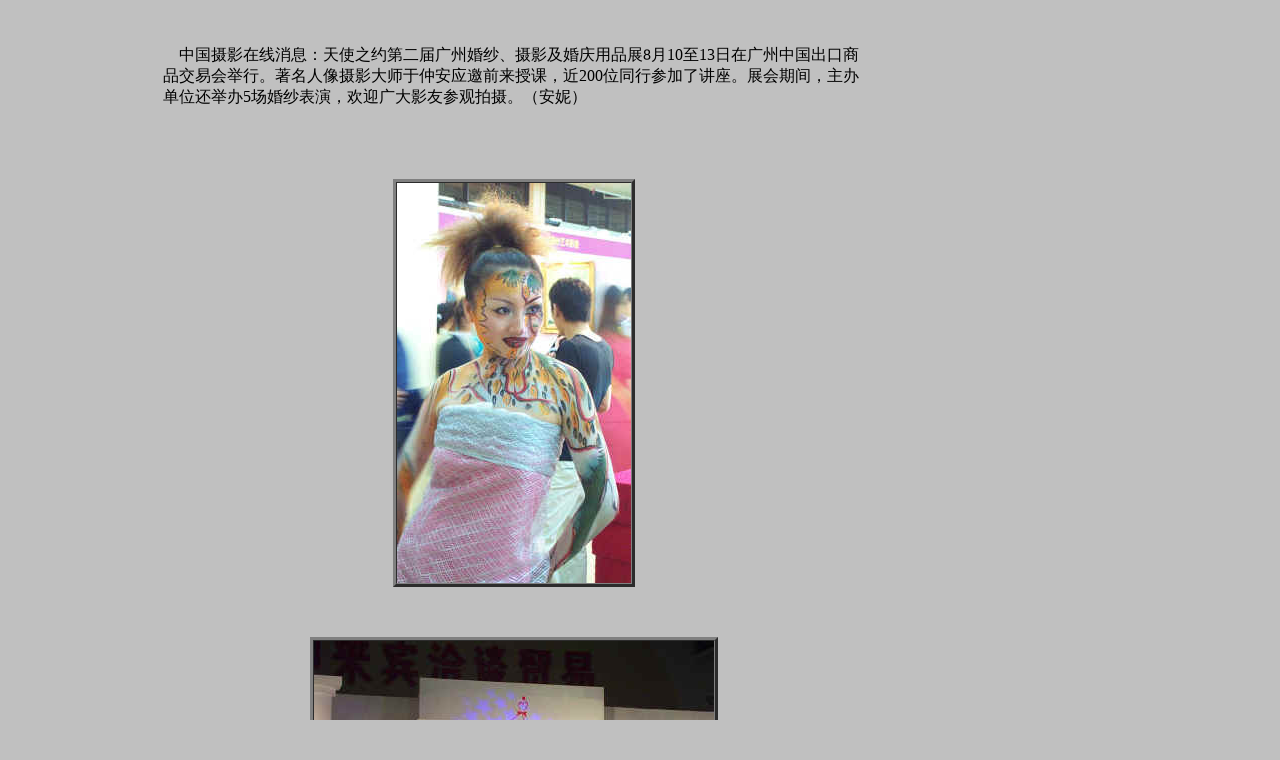

--- FILE ---
content_type: text/html
request_url: http://cn.cphoto.net/race/guangzhou/xx.htm
body_size: 1255
content:

<html>

<head>
<meta http-equiv="Content-Type" content="text/html; charset=gb2312">
<meta name="GENERATOR" content="Microsoft FrontPage 4.0">
<meta name="ProgId" content="FrontPage.Editor.Document">
<title>天使之约第二届广州婚纱、摄影及婚庆用品展</title><meta name="Microsoft Border" content="b, default">
</head>

<body bgcolor="#C0C0C0"><!--msnavigation--><table dir="ltr" border="0" cellpadding="0" cellspacing="0" width="100%"><tr><!--msnavigation--><td valign="top">
<div align="left">
  <table border="0" cellpadding="0" cellspacing="0" width="80%">
    <tr>
      <td>
        <p align="center">&nbsp;</p>
        <div align="center">
          <center>
          <table border="0" width="70%">
            <tr>
              <td width="100%">&nbsp;&nbsp;&nbsp; 
                中国摄影在线消息：天使之约第二届广州婚纱、摄影及婚庆用品展8月10至13日在广州中国出口商品交易会举行。著名人像摄影大师于仲安应邀前来授课，近200位同行参加了讲座。展会期间，主办单位还举办5场婚纱表演，欢迎广大影友参观拍摄。（安妮）</td>
            </tr>
          </table>
          </center>
        </div>
        <p align="center">　</td>
    </tr>
    <tr>
              <td width="544">
                <p align="left"></td>
    </tr>
    <tr>
      <td>
        <p align="center">　</p>
        <div align="center">
          <center>
          <table border="3" cellpadding="0" cellspacing="0">
            <tr>
              <td><img border="0" src="0811-2_small.jpg" alt="0811-2.jpg (90744 字节)" width="234" height="400"></td>
            </tr>
          </table>
          </center>
        </div>
        <p>　</p>
        <div align="center">
          <center>
          <table border="3" cellpadding="0" cellspacing="0">
            <tr>
              <td><img border="0" src="0811-5_small.jpg" alt="0811-5.jpg (65407 字节)" width="400" height="266"></td>
            </tr>
          </table>
          </center>
        </div>
        <p align="center">　</p>
        <div align="center">
          <center>
          <table border="3" cellpadding="0" cellspacing="0">
            <tr>
              <td><img border="0" src="0811-9_small.jpg" alt="0811-9.jpg (99815 字节)" width="400" height="266"></td>
            </tr>
          </table>
          </center>
        </div>
        <p align="center">　</p>
        <p align="center">　</td>
    </tr>
  </table>
</div>
　<!--msnavigation--></td></tr><!--msnavigation--></table><!--msnavigation--><table border="0" cellpadding="0" cellspacing="0" width="100%"><tr><td>

<table width="722">
	<tr>
		<td align="center">
		<div align="center">
			<center>
			<table border="0" cellpadding="0" cellspacing="0" width="500">
				<tr>
					<td align="center"><a href="http://www.cphoto.net">
					<font size="3">中国摄影在线</font></a></td>
					<td align="center"><a href="http://www.cphoto.org">
					<font size="3">读图时代出版社</font></a></td>
					<td align="center"><a href="http://new.cphoto.net/">
					<font size="3">中国摄影师</font></a></td>
					<td align="center"></td>
				</tr>
			</table>
			</center></div>
		</td>
		<td align="center">　</td>
	</tr>
	<tr>
		<td width="716" colspan="2">
		<p align="center"><font size="3">
		建议显示模式调整成1024x768真彩色,字体大小中。建议使用IE4.0以上版本浏览。</font></td>
	</tr>
	<tr>
		<td width="716" colspan="2">
		<p align="center"><font size="3">《摄影比赛在中国》版权所有,未经许可不得转载或摘编,违者必究。</font></td>
	</tr>
	<tr>
		<td width="716" colspan="2">
		<p align="center"><font size="3">(c) 《摄影比赛在中国》 2000-2001 制作 </font></td>
	</tr>
</table>
<p>　</p>
      
</td></tr><!--msnavigation--></table></body>

</html>
